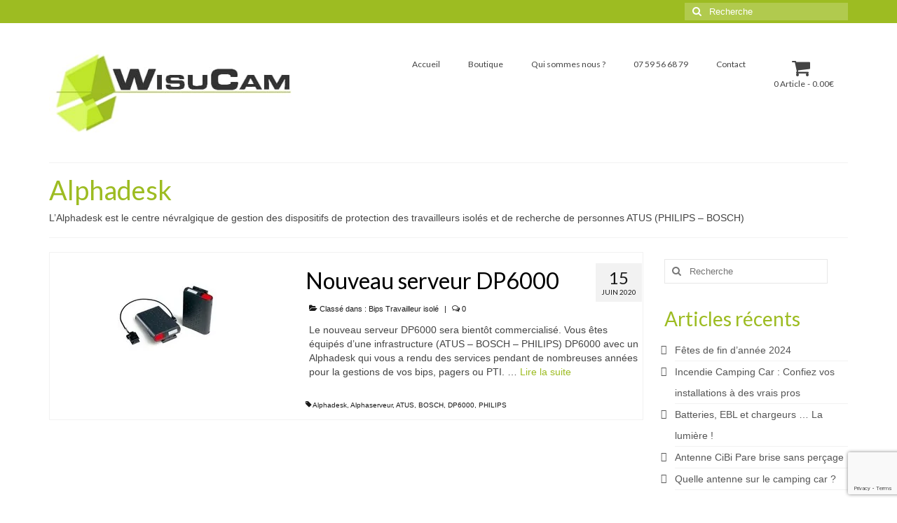

--- FILE ---
content_type: text/html; charset=utf-8
request_url: https://www.google.com/recaptcha/api2/anchor?ar=1&k=6LdFZMEUAAAAACHh3RcQqeL20N-KeKN0hQHm3fUG&co=aHR0cHM6Ly93d3cud2lzdWNhbS5jb206NDQz&hl=en&v=PoyoqOPhxBO7pBk68S4YbpHZ&size=invisible&anchor-ms=20000&execute-ms=30000&cb=fafi15qafwh
body_size: 48600
content:
<!DOCTYPE HTML><html dir="ltr" lang="en"><head><meta http-equiv="Content-Type" content="text/html; charset=UTF-8">
<meta http-equiv="X-UA-Compatible" content="IE=edge">
<title>reCAPTCHA</title>
<style type="text/css">
/* cyrillic-ext */
@font-face {
  font-family: 'Roboto';
  font-style: normal;
  font-weight: 400;
  font-stretch: 100%;
  src: url(//fonts.gstatic.com/s/roboto/v48/KFO7CnqEu92Fr1ME7kSn66aGLdTylUAMa3GUBHMdazTgWw.woff2) format('woff2');
  unicode-range: U+0460-052F, U+1C80-1C8A, U+20B4, U+2DE0-2DFF, U+A640-A69F, U+FE2E-FE2F;
}
/* cyrillic */
@font-face {
  font-family: 'Roboto';
  font-style: normal;
  font-weight: 400;
  font-stretch: 100%;
  src: url(//fonts.gstatic.com/s/roboto/v48/KFO7CnqEu92Fr1ME7kSn66aGLdTylUAMa3iUBHMdazTgWw.woff2) format('woff2');
  unicode-range: U+0301, U+0400-045F, U+0490-0491, U+04B0-04B1, U+2116;
}
/* greek-ext */
@font-face {
  font-family: 'Roboto';
  font-style: normal;
  font-weight: 400;
  font-stretch: 100%;
  src: url(//fonts.gstatic.com/s/roboto/v48/KFO7CnqEu92Fr1ME7kSn66aGLdTylUAMa3CUBHMdazTgWw.woff2) format('woff2');
  unicode-range: U+1F00-1FFF;
}
/* greek */
@font-face {
  font-family: 'Roboto';
  font-style: normal;
  font-weight: 400;
  font-stretch: 100%;
  src: url(//fonts.gstatic.com/s/roboto/v48/KFO7CnqEu92Fr1ME7kSn66aGLdTylUAMa3-UBHMdazTgWw.woff2) format('woff2');
  unicode-range: U+0370-0377, U+037A-037F, U+0384-038A, U+038C, U+038E-03A1, U+03A3-03FF;
}
/* math */
@font-face {
  font-family: 'Roboto';
  font-style: normal;
  font-weight: 400;
  font-stretch: 100%;
  src: url(//fonts.gstatic.com/s/roboto/v48/KFO7CnqEu92Fr1ME7kSn66aGLdTylUAMawCUBHMdazTgWw.woff2) format('woff2');
  unicode-range: U+0302-0303, U+0305, U+0307-0308, U+0310, U+0312, U+0315, U+031A, U+0326-0327, U+032C, U+032F-0330, U+0332-0333, U+0338, U+033A, U+0346, U+034D, U+0391-03A1, U+03A3-03A9, U+03B1-03C9, U+03D1, U+03D5-03D6, U+03F0-03F1, U+03F4-03F5, U+2016-2017, U+2034-2038, U+203C, U+2040, U+2043, U+2047, U+2050, U+2057, U+205F, U+2070-2071, U+2074-208E, U+2090-209C, U+20D0-20DC, U+20E1, U+20E5-20EF, U+2100-2112, U+2114-2115, U+2117-2121, U+2123-214F, U+2190, U+2192, U+2194-21AE, U+21B0-21E5, U+21F1-21F2, U+21F4-2211, U+2213-2214, U+2216-22FF, U+2308-230B, U+2310, U+2319, U+231C-2321, U+2336-237A, U+237C, U+2395, U+239B-23B7, U+23D0, U+23DC-23E1, U+2474-2475, U+25AF, U+25B3, U+25B7, U+25BD, U+25C1, U+25CA, U+25CC, U+25FB, U+266D-266F, U+27C0-27FF, U+2900-2AFF, U+2B0E-2B11, U+2B30-2B4C, U+2BFE, U+3030, U+FF5B, U+FF5D, U+1D400-1D7FF, U+1EE00-1EEFF;
}
/* symbols */
@font-face {
  font-family: 'Roboto';
  font-style: normal;
  font-weight: 400;
  font-stretch: 100%;
  src: url(//fonts.gstatic.com/s/roboto/v48/KFO7CnqEu92Fr1ME7kSn66aGLdTylUAMaxKUBHMdazTgWw.woff2) format('woff2');
  unicode-range: U+0001-000C, U+000E-001F, U+007F-009F, U+20DD-20E0, U+20E2-20E4, U+2150-218F, U+2190, U+2192, U+2194-2199, U+21AF, U+21E6-21F0, U+21F3, U+2218-2219, U+2299, U+22C4-22C6, U+2300-243F, U+2440-244A, U+2460-24FF, U+25A0-27BF, U+2800-28FF, U+2921-2922, U+2981, U+29BF, U+29EB, U+2B00-2BFF, U+4DC0-4DFF, U+FFF9-FFFB, U+10140-1018E, U+10190-1019C, U+101A0, U+101D0-101FD, U+102E0-102FB, U+10E60-10E7E, U+1D2C0-1D2D3, U+1D2E0-1D37F, U+1F000-1F0FF, U+1F100-1F1AD, U+1F1E6-1F1FF, U+1F30D-1F30F, U+1F315, U+1F31C, U+1F31E, U+1F320-1F32C, U+1F336, U+1F378, U+1F37D, U+1F382, U+1F393-1F39F, U+1F3A7-1F3A8, U+1F3AC-1F3AF, U+1F3C2, U+1F3C4-1F3C6, U+1F3CA-1F3CE, U+1F3D4-1F3E0, U+1F3ED, U+1F3F1-1F3F3, U+1F3F5-1F3F7, U+1F408, U+1F415, U+1F41F, U+1F426, U+1F43F, U+1F441-1F442, U+1F444, U+1F446-1F449, U+1F44C-1F44E, U+1F453, U+1F46A, U+1F47D, U+1F4A3, U+1F4B0, U+1F4B3, U+1F4B9, U+1F4BB, U+1F4BF, U+1F4C8-1F4CB, U+1F4D6, U+1F4DA, U+1F4DF, U+1F4E3-1F4E6, U+1F4EA-1F4ED, U+1F4F7, U+1F4F9-1F4FB, U+1F4FD-1F4FE, U+1F503, U+1F507-1F50B, U+1F50D, U+1F512-1F513, U+1F53E-1F54A, U+1F54F-1F5FA, U+1F610, U+1F650-1F67F, U+1F687, U+1F68D, U+1F691, U+1F694, U+1F698, U+1F6AD, U+1F6B2, U+1F6B9-1F6BA, U+1F6BC, U+1F6C6-1F6CF, U+1F6D3-1F6D7, U+1F6E0-1F6EA, U+1F6F0-1F6F3, U+1F6F7-1F6FC, U+1F700-1F7FF, U+1F800-1F80B, U+1F810-1F847, U+1F850-1F859, U+1F860-1F887, U+1F890-1F8AD, U+1F8B0-1F8BB, U+1F8C0-1F8C1, U+1F900-1F90B, U+1F93B, U+1F946, U+1F984, U+1F996, U+1F9E9, U+1FA00-1FA6F, U+1FA70-1FA7C, U+1FA80-1FA89, U+1FA8F-1FAC6, U+1FACE-1FADC, U+1FADF-1FAE9, U+1FAF0-1FAF8, U+1FB00-1FBFF;
}
/* vietnamese */
@font-face {
  font-family: 'Roboto';
  font-style: normal;
  font-weight: 400;
  font-stretch: 100%;
  src: url(//fonts.gstatic.com/s/roboto/v48/KFO7CnqEu92Fr1ME7kSn66aGLdTylUAMa3OUBHMdazTgWw.woff2) format('woff2');
  unicode-range: U+0102-0103, U+0110-0111, U+0128-0129, U+0168-0169, U+01A0-01A1, U+01AF-01B0, U+0300-0301, U+0303-0304, U+0308-0309, U+0323, U+0329, U+1EA0-1EF9, U+20AB;
}
/* latin-ext */
@font-face {
  font-family: 'Roboto';
  font-style: normal;
  font-weight: 400;
  font-stretch: 100%;
  src: url(//fonts.gstatic.com/s/roboto/v48/KFO7CnqEu92Fr1ME7kSn66aGLdTylUAMa3KUBHMdazTgWw.woff2) format('woff2');
  unicode-range: U+0100-02BA, U+02BD-02C5, U+02C7-02CC, U+02CE-02D7, U+02DD-02FF, U+0304, U+0308, U+0329, U+1D00-1DBF, U+1E00-1E9F, U+1EF2-1EFF, U+2020, U+20A0-20AB, U+20AD-20C0, U+2113, U+2C60-2C7F, U+A720-A7FF;
}
/* latin */
@font-face {
  font-family: 'Roboto';
  font-style: normal;
  font-weight: 400;
  font-stretch: 100%;
  src: url(//fonts.gstatic.com/s/roboto/v48/KFO7CnqEu92Fr1ME7kSn66aGLdTylUAMa3yUBHMdazQ.woff2) format('woff2');
  unicode-range: U+0000-00FF, U+0131, U+0152-0153, U+02BB-02BC, U+02C6, U+02DA, U+02DC, U+0304, U+0308, U+0329, U+2000-206F, U+20AC, U+2122, U+2191, U+2193, U+2212, U+2215, U+FEFF, U+FFFD;
}
/* cyrillic-ext */
@font-face {
  font-family: 'Roboto';
  font-style: normal;
  font-weight: 500;
  font-stretch: 100%;
  src: url(//fonts.gstatic.com/s/roboto/v48/KFO7CnqEu92Fr1ME7kSn66aGLdTylUAMa3GUBHMdazTgWw.woff2) format('woff2');
  unicode-range: U+0460-052F, U+1C80-1C8A, U+20B4, U+2DE0-2DFF, U+A640-A69F, U+FE2E-FE2F;
}
/* cyrillic */
@font-face {
  font-family: 'Roboto';
  font-style: normal;
  font-weight: 500;
  font-stretch: 100%;
  src: url(//fonts.gstatic.com/s/roboto/v48/KFO7CnqEu92Fr1ME7kSn66aGLdTylUAMa3iUBHMdazTgWw.woff2) format('woff2');
  unicode-range: U+0301, U+0400-045F, U+0490-0491, U+04B0-04B1, U+2116;
}
/* greek-ext */
@font-face {
  font-family: 'Roboto';
  font-style: normal;
  font-weight: 500;
  font-stretch: 100%;
  src: url(//fonts.gstatic.com/s/roboto/v48/KFO7CnqEu92Fr1ME7kSn66aGLdTylUAMa3CUBHMdazTgWw.woff2) format('woff2');
  unicode-range: U+1F00-1FFF;
}
/* greek */
@font-face {
  font-family: 'Roboto';
  font-style: normal;
  font-weight: 500;
  font-stretch: 100%;
  src: url(//fonts.gstatic.com/s/roboto/v48/KFO7CnqEu92Fr1ME7kSn66aGLdTylUAMa3-UBHMdazTgWw.woff2) format('woff2');
  unicode-range: U+0370-0377, U+037A-037F, U+0384-038A, U+038C, U+038E-03A1, U+03A3-03FF;
}
/* math */
@font-face {
  font-family: 'Roboto';
  font-style: normal;
  font-weight: 500;
  font-stretch: 100%;
  src: url(//fonts.gstatic.com/s/roboto/v48/KFO7CnqEu92Fr1ME7kSn66aGLdTylUAMawCUBHMdazTgWw.woff2) format('woff2');
  unicode-range: U+0302-0303, U+0305, U+0307-0308, U+0310, U+0312, U+0315, U+031A, U+0326-0327, U+032C, U+032F-0330, U+0332-0333, U+0338, U+033A, U+0346, U+034D, U+0391-03A1, U+03A3-03A9, U+03B1-03C9, U+03D1, U+03D5-03D6, U+03F0-03F1, U+03F4-03F5, U+2016-2017, U+2034-2038, U+203C, U+2040, U+2043, U+2047, U+2050, U+2057, U+205F, U+2070-2071, U+2074-208E, U+2090-209C, U+20D0-20DC, U+20E1, U+20E5-20EF, U+2100-2112, U+2114-2115, U+2117-2121, U+2123-214F, U+2190, U+2192, U+2194-21AE, U+21B0-21E5, U+21F1-21F2, U+21F4-2211, U+2213-2214, U+2216-22FF, U+2308-230B, U+2310, U+2319, U+231C-2321, U+2336-237A, U+237C, U+2395, U+239B-23B7, U+23D0, U+23DC-23E1, U+2474-2475, U+25AF, U+25B3, U+25B7, U+25BD, U+25C1, U+25CA, U+25CC, U+25FB, U+266D-266F, U+27C0-27FF, U+2900-2AFF, U+2B0E-2B11, U+2B30-2B4C, U+2BFE, U+3030, U+FF5B, U+FF5D, U+1D400-1D7FF, U+1EE00-1EEFF;
}
/* symbols */
@font-face {
  font-family: 'Roboto';
  font-style: normal;
  font-weight: 500;
  font-stretch: 100%;
  src: url(//fonts.gstatic.com/s/roboto/v48/KFO7CnqEu92Fr1ME7kSn66aGLdTylUAMaxKUBHMdazTgWw.woff2) format('woff2');
  unicode-range: U+0001-000C, U+000E-001F, U+007F-009F, U+20DD-20E0, U+20E2-20E4, U+2150-218F, U+2190, U+2192, U+2194-2199, U+21AF, U+21E6-21F0, U+21F3, U+2218-2219, U+2299, U+22C4-22C6, U+2300-243F, U+2440-244A, U+2460-24FF, U+25A0-27BF, U+2800-28FF, U+2921-2922, U+2981, U+29BF, U+29EB, U+2B00-2BFF, U+4DC0-4DFF, U+FFF9-FFFB, U+10140-1018E, U+10190-1019C, U+101A0, U+101D0-101FD, U+102E0-102FB, U+10E60-10E7E, U+1D2C0-1D2D3, U+1D2E0-1D37F, U+1F000-1F0FF, U+1F100-1F1AD, U+1F1E6-1F1FF, U+1F30D-1F30F, U+1F315, U+1F31C, U+1F31E, U+1F320-1F32C, U+1F336, U+1F378, U+1F37D, U+1F382, U+1F393-1F39F, U+1F3A7-1F3A8, U+1F3AC-1F3AF, U+1F3C2, U+1F3C4-1F3C6, U+1F3CA-1F3CE, U+1F3D4-1F3E0, U+1F3ED, U+1F3F1-1F3F3, U+1F3F5-1F3F7, U+1F408, U+1F415, U+1F41F, U+1F426, U+1F43F, U+1F441-1F442, U+1F444, U+1F446-1F449, U+1F44C-1F44E, U+1F453, U+1F46A, U+1F47D, U+1F4A3, U+1F4B0, U+1F4B3, U+1F4B9, U+1F4BB, U+1F4BF, U+1F4C8-1F4CB, U+1F4D6, U+1F4DA, U+1F4DF, U+1F4E3-1F4E6, U+1F4EA-1F4ED, U+1F4F7, U+1F4F9-1F4FB, U+1F4FD-1F4FE, U+1F503, U+1F507-1F50B, U+1F50D, U+1F512-1F513, U+1F53E-1F54A, U+1F54F-1F5FA, U+1F610, U+1F650-1F67F, U+1F687, U+1F68D, U+1F691, U+1F694, U+1F698, U+1F6AD, U+1F6B2, U+1F6B9-1F6BA, U+1F6BC, U+1F6C6-1F6CF, U+1F6D3-1F6D7, U+1F6E0-1F6EA, U+1F6F0-1F6F3, U+1F6F7-1F6FC, U+1F700-1F7FF, U+1F800-1F80B, U+1F810-1F847, U+1F850-1F859, U+1F860-1F887, U+1F890-1F8AD, U+1F8B0-1F8BB, U+1F8C0-1F8C1, U+1F900-1F90B, U+1F93B, U+1F946, U+1F984, U+1F996, U+1F9E9, U+1FA00-1FA6F, U+1FA70-1FA7C, U+1FA80-1FA89, U+1FA8F-1FAC6, U+1FACE-1FADC, U+1FADF-1FAE9, U+1FAF0-1FAF8, U+1FB00-1FBFF;
}
/* vietnamese */
@font-face {
  font-family: 'Roboto';
  font-style: normal;
  font-weight: 500;
  font-stretch: 100%;
  src: url(//fonts.gstatic.com/s/roboto/v48/KFO7CnqEu92Fr1ME7kSn66aGLdTylUAMa3OUBHMdazTgWw.woff2) format('woff2');
  unicode-range: U+0102-0103, U+0110-0111, U+0128-0129, U+0168-0169, U+01A0-01A1, U+01AF-01B0, U+0300-0301, U+0303-0304, U+0308-0309, U+0323, U+0329, U+1EA0-1EF9, U+20AB;
}
/* latin-ext */
@font-face {
  font-family: 'Roboto';
  font-style: normal;
  font-weight: 500;
  font-stretch: 100%;
  src: url(//fonts.gstatic.com/s/roboto/v48/KFO7CnqEu92Fr1ME7kSn66aGLdTylUAMa3KUBHMdazTgWw.woff2) format('woff2');
  unicode-range: U+0100-02BA, U+02BD-02C5, U+02C7-02CC, U+02CE-02D7, U+02DD-02FF, U+0304, U+0308, U+0329, U+1D00-1DBF, U+1E00-1E9F, U+1EF2-1EFF, U+2020, U+20A0-20AB, U+20AD-20C0, U+2113, U+2C60-2C7F, U+A720-A7FF;
}
/* latin */
@font-face {
  font-family: 'Roboto';
  font-style: normal;
  font-weight: 500;
  font-stretch: 100%;
  src: url(//fonts.gstatic.com/s/roboto/v48/KFO7CnqEu92Fr1ME7kSn66aGLdTylUAMa3yUBHMdazQ.woff2) format('woff2');
  unicode-range: U+0000-00FF, U+0131, U+0152-0153, U+02BB-02BC, U+02C6, U+02DA, U+02DC, U+0304, U+0308, U+0329, U+2000-206F, U+20AC, U+2122, U+2191, U+2193, U+2212, U+2215, U+FEFF, U+FFFD;
}
/* cyrillic-ext */
@font-face {
  font-family: 'Roboto';
  font-style: normal;
  font-weight: 900;
  font-stretch: 100%;
  src: url(//fonts.gstatic.com/s/roboto/v48/KFO7CnqEu92Fr1ME7kSn66aGLdTylUAMa3GUBHMdazTgWw.woff2) format('woff2');
  unicode-range: U+0460-052F, U+1C80-1C8A, U+20B4, U+2DE0-2DFF, U+A640-A69F, U+FE2E-FE2F;
}
/* cyrillic */
@font-face {
  font-family: 'Roboto';
  font-style: normal;
  font-weight: 900;
  font-stretch: 100%;
  src: url(//fonts.gstatic.com/s/roboto/v48/KFO7CnqEu92Fr1ME7kSn66aGLdTylUAMa3iUBHMdazTgWw.woff2) format('woff2');
  unicode-range: U+0301, U+0400-045F, U+0490-0491, U+04B0-04B1, U+2116;
}
/* greek-ext */
@font-face {
  font-family: 'Roboto';
  font-style: normal;
  font-weight: 900;
  font-stretch: 100%;
  src: url(//fonts.gstatic.com/s/roboto/v48/KFO7CnqEu92Fr1ME7kSn66aGLdTylUAMa3CUBHMdazTgWw.woff2) format('woff2');
  unicode-range: U+1F00-1FFF;
}
/* greek */
@font-face {
  font-family: 'Roboto';
  font-style: normal;
  font-weight: 900;
  font-stretch: 100%;
  src: url(//fonts.gstatic.com/s/roboto/v48/KFO7CnqEu92Fr1ME7kSn66aGLdTylUAMa3-UBHMdazTgWw.woff2) format('woff2');
  unicode-range: U+0370-0377, U+037A-037F, U+0384-038A, U+038C, U+038E-03A1, U+03A3-03FF;
}
/* math */
@font-face {
  font-family: 'Roboto';
  font-style: normal;
  font-weight: 900;
  font-stretch: 100%;
  src: url(//fonts.gstatic.com/s/roboto/v48/KFO7CnqEu92Fr1ME7kSn66aGLdTylUAMawCUBHMdazTgWw.woff2) format('woff2');
  unicode-range: U+0302-0303, U+0305, U+0307-0308, U+0310, U+0312, U+0315, U+031A, U+0326-0327, U+032C, U+032F-0330, U+0332-0333, U+0338, U+033A, U+0346, U+034D, U+0391-03A1, U+03A3-03A9, U+03B1-03C9, U+03D1, U+03D5-03D6, U+03F0-03F1, U+03F4-03F5, U+2016-2017, U+2034-2038, U+203C, U+2040, U+2043, U+2047, U+2050, U+2057, U+205F, U+2070-2071, U+2074-208E, U+2090-209C, U+20D0-20DC, U+20E1, U+20E5-20EF, U+2100-2112, U+2114-2115, U+2117-2121, U+2123-214F, U+2190, U+2192, U+2194-21AE, U+21B0-21E5, U+21F1-21F2, U+21F4-2211, U+2213-2214, U+2216-22FF, U+2308-230B, U+2310, U+2319, U+231C-2321, U+2336-237A, U+237C, U+2395, U+239B-23B7, U+23D0, U+23DC-23E1, U+2474-2475, U+25AF, U+25B3, U+25B7, U+25BD, U+25C1, U+25CA, U+25CC, U+25FB, U+266D-266F, U+27C0-27FF, U+2900-2AFF, U+2B0E-2B11, U+2B30-2B4C, U+2BFE, U+3030, U+FF5B, U+FF5D, U+1D400-1D7FF, U+1EE00-1EEFF;
}
/* symbols */
@font-face {
  font-family: 'Roboto';
  font-style: normal;
  font-weight: 900;
  font-stretch: 100%;
  src: url(//fonts.gstatic.com/s/roboto/v48/KFO7CnqEu92Fr1ME7kSn66aGLdTylUAMaxKUBHMdazTgWw.woff2) format('woff2');
  unicode-range: U+0001-000C, U+000E-001F, U+007F-009F, U+20DD-20E0, U+20E2-20E4, U+2150-218F, U+2190, U+2192, U+2194-2199, U+21AF, U+21E6-21F0, U+21F3, U+2218-2219, U+2299, U+22C4-22C6, U+2300-243F, U+2440-244A, U+2460-24FF, U+25A0-27BF, U+2800-28FF, U+2921-2922, U+2981, U+29BF, U+29EB, U+2B00-2BFF, U+4DC0-4DFF, U+FFF9-FFFB, U+10140-1018E, U+10190-1019C, U+101A0, U+101D0-101FD, U+102E0-102FB, U+10E60-10E7E, U+1D2C0-1D2D3, U+1D2E0-1D37F, U+1F000-1F0FF, U+1F100-1F1AD, U+1F1E6-1F1FF, U+1F30D-1F30F, U+1F315, U+1F31C, U+1F31E, U+1F320-1F32C, U+1F336, U+1F378, U+1F37D, U+1F382, U+1F393-1F39F, U+1F3A7-1F3A8, U+1F3AC-1F3AF, U+1F3C2, U+1F3C4-1F3C6, U+1F3CA-1F3CE, U+1F3D4-1F3E0, U+1F3ED, U+1F3F1-1F3F3, U+1F3F5-1F3F7, U+1F408, U+1F415, U+1F41F, U+1F426, U+1F43F, U+1F441-1F442, U+1F444, U+1F446-1F449, U+1F44C-1F44E, U+1F453, U+1F46A, U+1F47D, U+1F4A3, U+1F4B0, U+1F4B3, U+1F4B9, U+1F4BB, U+1F4BF, U+1F4C8-1F4CB, U+1F4D6, U+1F4DA, U+1F4DF, U+1F4E3-1F4E6, U+1F4EA-1F4ED, U+1F4F7, U+1F4F9-1F4FB, U+1F4FD-1F4FE, U+1F503, U+1F507-1F50B, U+1F50D, U+1F512-1F513, U+1F53E-1F54A, U+1F54F-1F5FA, U+1F610, U+1F650-1F67F, U+1F687, U+1F68D, U+1F691, U+1F694, U+1F698, U+1F6AD, U+1F6B2, U+1F6B9-1F6BA, U+1F6BC, U+1F6C6-1F6CF, U+1F6D3-1F6D7, U+1F6E0-1F6EA, U+1F6F0-1F6F3, U+1F6F7-1F6FC, U+1F700-1F7FF, U+1F800-1F80B, U+1F810-1F847, U+1F850-1F859, U+1F860-1F887, U+1F890-1F8AD, U+1F8B0-1F8BB, U+1F8C0-1F8C1, U+1F900-1F90B, U+1F93B, U+1F946, U+1F984, U+1F996, U+1F9E9, U+1FA00-1FA6F, U+1FA70-1FA7C, U+1FA80-1FA89, U+1FA8F-1FAC6, U+1FACE-1FADC, U+1FADF-1FAE9, U+1FAF0-1FAF8, U+1FB00-1FBFF;
}
/* vietnamese */
@font-face {
  font-family: 'Roboto';
  font-style: normal;
  font-weight: 900;
  font-stretch: 100%;
  src: url(//fonts.gstatic.com/s/roboto/v48/KFO7CnqEu92Fr1ME7kSn66aGLdTylUAMa3OUBHMdazTgWw.woff2) format('woff2');
  unicode-range: U+0102-0103, U+0110-0111, U+0128-0129, U+0168-0169, U+01A0-01A1, U+01AF-01B0, U+0300-0301, U+0303-0304, U+0308-0309, U+0323, U+0329, U+1EA0-1EF9, U+20AB;
}
/* latin-ext */
@font-face {
  font-family: 'Roboto';
  font-style: normal;
  font-weight: 900;
  font-stretch: 100%;
  src: url(//fonts.gstatic.com/s/roboto/v48/KFO7CnqEu92Fr1ME7kSn66aGLdTylUAMa3KUBHMdazTgWw.woff2) format('woff2');
  unicode-range: U+0100-02BA, U+02BD-02C5, U+02C7-02CC, U+02CE-02D7, U+02DD-02FF, U+0304, U+0308, U+0329, U+1D00-1DBF, U+1E00-1E9F, U+1EF2-1EFF, U+2020, U+20A0-20AB, U+20AD-20C0, U+2113, U+2C60-2C7F, U+A720-A7FF;
}
/* latin */
@font-face {
  font-family: 'Roboto';
  font-style: normal;
  font-weight: 900;
  font-stretch: 100%;
  src: url(//fonts.gstatic.com/s/roboto/v48/KFO7CnqEu92Fr1ME7kSn66aGLdTylUAMa3yUBHMdazQ.woff2) format('woff2');
  unicode-range: U+0000-00FF, U+0131, U+0152-0153, U+02BB-02BC, U+02C6, U+02DA, U+02DC, U+0304, U+0308, U+0329, U+2000-206F, U+20AC, U+2122, U+2191, U+2193, U+2212, U+2215, U+FEFF, U+FFFD;
}

</style>
<link rel="stylesheet" type="text/css" href="https://www.gstatic.com/recaptcha/releases/PoyoqOPhxBO7pBk68S4YbpHZ/styles__ltr.css">
<script nonce="lJPDpbEp0NTeIisUFTcJsA" type="text/javascript">window['__recaptcha_api'] = 'https://www.google.com/recaptcha/api2/';</script>
<script type="text/javascript" src="https://www.gstatic.com/recaptcha/releases/PoyoqOPhxBO7pBk68S4YbpHZ/recaptcha__en.js" nonce="lJPDpbEp0NTeIisUFTcJsA">
      
    </script></head>
<body><div id="rc-anchor-alert" class="rc-anchor-alert"></div>
<input type="hidden" id="recaptcha-token" value="[base64]">
<script type="text/javascript" nonce="lJPDpbEp0NTeIisUFTcJsA">
      recaptcha.anchor.Main.init("[\x22ainput\x22,[\x22bgdata\x22,\x22\x22,\[base64]/[base64]/[base64]/ZyhXLGgpOnEoW04sMjEsbF0sVywwKSxoKSxmYWxzZSxmYWxzZSl9Y2F0Y2goayl7RygzNTgsVyk/[base64]/[base64]/[base64]/[base64]/[base64]/[base64]/[base64]/bmV3IEJbT10oRFswXSk6dz09Mj9uZXcgQltPXShEWzBdLERbMV0pOnc9PTM/bmV3IEJbT10oRFswXSxEWzFdLERbMl0pOnc9PTQ/[base64]/[base64]/[base64]/[base64]/[base64]\\u003d\x22,\[base64]\x22,\x22KMOxPUDDiyFSw4NGworDusKPSUrCnHBzGsOBwqDDicObXcO+w4rCpknDox8vT8KEZjFtU8K1Y8Kkwp40w5EzwpPCu8KNw6LClE0Yw5zCkmNxVMOowpUoE8KsN3ozTsO2w7TDl8Okw7DCk2LCkMKJwofDp1DDg1PDsBHDnsK0PEXDqQjCjwHDlw1/wr1SwqV2wrDDqAcHwqjCt1FPw7vDnS7Ck0fCvSDDpMKSw7olw7jDosKDFAzCrlDDnwdKBkLDuMORwozCvsOgF8KPw40nwpbDoS43w5HCgFNDbMK3w5fCmMKqKcKawoI+wrzDgMO/SMKnwrPCvD/Co8OrIXZzMRV9w6LCqwXCgsKJwr5ow43ChsKhwqPCt8KNw4s1KiguwowGwoZzGAopUcKyI2vCjQlZc8OdwrgZw5VVwpvCtzzCoMKiMGHDpcKTwrBDw6U0DsOHwp3CoXZPIcKMwqJ4bGfCpDN2w5/DtwTDpMKbCcK3CsKaF8O6w7giwo3CtMOEOMOewrzCosOXWnM3woYowqnDvcOBRcOHwrV5wpXDvcK0wqUsYmXCjMKERMOiCsO+Z2NDw7VET201wpfDicK7wqhsbMK4DMOyEMK1wrDDnV7CiTJ2w4zDqsO8w6jDoTvCjmQDw5UmZXbCtyNHRsOdw5hdw5/Dh8KeRQgCCMO5G8OywprDk8Kuw5fCocOOEz7DkMOrRMKXw6TDlSjCuMKhDXBKwo8qwrLDucKsw4Q/E8K8VVfDlMK1w7DCk0XDjMOrXcORwqB7EwUiMipoOzdjwqbDmMKDX0pmw4/Diy4OwqVEVsKhw6bCkMKew4XCg0YCchofaj9oBnRYw53DjD4EPcKhw4EFw7nDjglwXMOEF8KbfcKLwrHCgMOUWX9Uaj3Dh2knJsONC3fCrT4XwrvDk8OFRMKIw63DsWXCn8KdwrdCwqdLVcKCw5/Dg8Obw6Bww4DDo8KRwqzDpxfCtBzCpXHCj8Kcw5bDiRfCr8O3wpvDnsKrDloWw5B4w6BPYMOkdwLDqMKaZCXDk8O5N2DCvgjDuMK/[base64]/[base64]/[base64]/[base64]/DgTJeA8OFw7RfwpjCtzESw5HCocKLw7zDh8Klw6E9w4TCvMOuw592JjMTC1cUYQnDqR1zB2cqbzEowpQsw4UAWsO/w49LGDbDu8O4NcKjwrQ9w6Few77Cv8KVSiVrAE/DkGw6wqzDjEYtw6XDg8KVZMK3MAbDlMOtZFPDl0o0c2zDuMKaw6ofZsO3wok9w71wwpddw5zDp8KpVMOtwqdBw4okQMO3AMKGw6PDhsKLJXRYw7jCtHV/Xhdla8KaMiJTwpXDpljCuSNOU8OISMKubSbCtVvCiMOBw7fCqcK8wr0kIwDCpCd5w4c4dBRWAcKiTxx3GE7DjxFndxIFEVA+U2ofaB/Dvh8LQ8KMw4RSw7bCm8KuAMOww5Qnw6U4U2fCjMODwr95FQPClDFqw5/DgcKdEMOKwqRdCcKvwrHDlMOswq3DkxbDh8KNw4ZYRinDrsKtN8KyJcKqSxtpETl0Lx/[base64]/[base64]/[base64]/CgBvDuMKZwp9swqHDtU3DqTPDvnxaRMOOIBnCkC/[base64]/DicOvwrzCvkbDt8KeYcOOw5HCpVcxFsK6wpNafMOhcWxxGMKbwqkOwqBhw7LDjEYKwoDCgGVjaGUHPcKzDAZBEUbDk1pWXTNwOG06ZznDhxDDsgzDhh7CtcK8KTbDsTnCvW9ywpLCgiEJw4Q3w6jDuyrDj3NbCVbDuUNTwoHDgDzCpsOocVvCvnIZwqYhLE/CnMOtw6t9wofDvxFxIS0vwqsLVsONJ3XCjcOSw5xpK8KFGsOhwogzwpZvw7pbw5LClcOeVmLCpEPCjcOGLMOBw4M/w4XDiMOTw6rDkg7Cu1PDiiY2MMKxwqxrwogowpB+XMOfBMK6wqvDgcKsfjfCvwLDjsOFw4PDtSTClcKrw59TwqNFwrA5wopOcsOHZHjCk8KtQE9VIcKhw4NwWnc+w6oFwqrDpE9CcsOTwqkjwod8LcOUdsKswo/[base64]/FMKswrzDkBzDpMKmw4jCjsKpSynCiMOTw75Hw6t4w656w4MFwqTCsk/DncKpwp/DicKNwp7CgsObw4k0w7rCly/[base64]/w4kGHcOrwoPCqRLDm8OefCfCiMKPwpPDk8KTYcO7wrjDr8Krw5HCvVLCr0Anwp3CnMOwwoImw4ccwq/Cs8Kaw5gnSsKqHMOaWMKyw63DnHMIZkYcw47CmBNzw4HCvsOLwps/[base64]/DoQHCjSpRwpcmw4UeBzAkw7PDrcKPCyxGI8K6wrdTCGJ7w4d/A2rCvXp5B8OVw5Z+w6ZQP8OhK8K1SDduwovCuwMKLiMnB8O3w702WcKqw77DonEmwr/CjMOfw4lzw7k8wrTCgsKRw4bDjMOlEzHDvcK6wr0Zwo53wpAiwqk6UsOKW8OCwohKw5c6AF7CiGHCgcKJcMOSVQwYwo4eT8KRcj7DuTQJSMK6PsKva8OSQ8OYw67CqcONw4/Cr8O5OsObRcKXw4bCoXlhwoXDhWfDgcKNYXPCpG8DCcOeW8O/[base64]/DmsKaw4zCnVXDp8Kuw5DDs0NPw6hWw4h2w6/[base64]/[base64]/ChRYcw6LCu8KSw4bCuzPDhh7Dq8OoFcKDR09GMsOOw6rDnMKewoNtw4fDvcKgf8OGw69mwrMTbHDDscOwwosaezEww4B2GEPDqAHCpQPCkhxUw6ZNbcKvwrjCoSJIwr5aLH3DoXnClsKgHW1Yw74WesO1woM6BcKYw4ANAFDCvE/Dkih9wrPDvcKfw6khw5JoKQTDkMO8w5/[base64]/Q8OHw40ePBE+GcOmwoDCuSpobcKYw41RLsK1HcOwwpYiwp0iw7A/w53DtWTDu8O5asKiNcOuXAPDnMKxwqZ9OG/CmVp+w41sw67Dr2kTw44GWFdqa1/DjQBEGMKDBsKVw4RSdcOBw5HCn8KfwoQHeSrCpsKIw5jDucKzWMKqJz9kdEd4wrEhw5Msw6JwwpjCmx3ChMK/[base64]/DpCtewrYEYjMvVmnCpsKdw7fCtcKQw5I/QS/ChAN6wo9vKMKtQMKiwp7CvjIFbhTCpHnDuls8w4sSw4vDvgRSUm0CacKSw7Afw5VWw7BLwqbDhy/[base64]/DoFHDt8O9M8K9wrEXKsK4NsKGwq1iRsO5w6V/wqrDosO9w6DCrSXCulliU8OUw6A7fCbCksKWKsK3X8OdXhAQLnTCicOTfwcAPsO/[base64]/Ci1fCmnE1WsKzwqEOwoAsXmnDusOgVmHDtGNafcKCDiLDmXzCs3PDtApPGMKZJsKxwqjDt8K5w4DCvMKTR8KZw5zCs0PDn0LClyh7wrdew4B/wrdPI8KRw6/Dj8OPBsKUw7/CijbDrsKFc8OHwojCk8O9w4TDm8Krw6VSw40Pw5x4TyXCuxDCnloBSMKHcMKOZ8Ktw4nDmwZ+w55qZDLCrQoEw4cyJSjDpsKrwqvDicKQwozDnSdew4nCt8ORWMOvw5BFw7IMNMK5w45zEcKBwrnDjXDCu8Kvw5fChS80McKfwp8RDjfDmsKIVkHDisKORFptLT/DikjCtGdkw6UceMKEUcKew4/CmcK0JHrDusOYw5HDo8K9w4Brw7BbdcKmwovClMKHwpvDl0TCv8KhGSlddFnDssOLwockCRoXw7nDtENTRMKuw6oyGsKpQFLDpTHCiFXDvUwSDzvDocOww6ASPMOmIj/CoMKhCy1QwpHDs8KZwq7Dn0HDi196w7oCUsKVAcOKSxkQworCrQLDjcOQKWfDikxDwrDDp8KZwo4UP8OtdFnDi8KFR3PDr0RqRMO4G8KTwpDChsKgYMKaNsOMB31owp7ChMKUwpHDlcKOJirDjsO1w4tsC8K+w5TDi8KUw7V4FTPCjMK4ECw4TE/DtsKfw5fChMKcEUwKXMONBMOtwrMHwocTXH3DsMOzwpcjwrzCtlvDn03DtMOeTMK/bTMRAMODwogiw6/CggrDv8K2XMO3fkrDlcK+csOnw6ccVm0eMkY1XcO3dCHCq8OFVsOkw4LCrsOqGcKFw79qwpLChsKqw4o6wooWPcOvLCt7w65ae8Oow61twrsQwrPDo8KnwpfCkD3DhMKiRcOHNXR+KllwQMOXQMOjw4hfw4HDoMKTwrbChsKEw4zCg25WXRMKGzB1JwJ+w7/[base64]/ClUUdw5guwqTCrsOgInDDgsKTwoXCq0DDvwRXw6fCg8KcTsKhwqbCjMKQw75nwoMUB8O4CsKOEcOgwqnCvcKjw5jDqVXCiRrDksOvE8KQwq3CsMKFS8K/wrk1ZmHDhDPDgTZMwrvChUxZwojDhMKUGsOKecKQEyfDiTfDjMOFH8KPwqpiw5rCtMKTwqnDpQprRMOPDXzCuHrCjADDnmvDuFEawpkYF8KVw5nDgsKUwoZLZG3CpWhVanXDi8OiWMK5dikcwosLR8OHesODwo/DjMO4BhHCksO/wonDrXdcwrzCoMOgGcOCTMOhQD3CqcOAN8Ond04hw5QPw7HCu8O/IMOcFsOGwp7CrQ/CmVEIw57Doh7DuQFXwo7CuixUw6FYfG8fw7Qvw4RNJmvDnRXCtMKNw5TCuXnCksKPNsONKlB1VsKlA8Oaw7zDiSfCg8OeFsKJKRrCv8KVwoXCqsKZFQ/CgMOCQ8KdwrcGw7XCqsOYwpfCr8KbVTzCowTCm8Osw71GwqPCrMO3Yyo1BS5Awr/CjBFzFwrClng5wq7CssKNw5cgVsOIw4Fww4luwrQhEQ7Cv8Kowr4ofMKIwo9wXcKcwrpnw47ChCRECsKMwqPCrsO1w7BEwpfDiwLDjT0uGBF9fEvDoMOhw6xJXE8/w5vDjcOcw47CgH7Dg8OaVm4ZwpjDvX4IGsO2w67DsMOZZMKlJcOLwp/[base64]/Ct18kw7sUwroyKsO3wrt7wrDDj2vDpcKTN0DCtSEGdsORVljCnhYYMl1EAcKRwpHCvcOrw79YN1XCssK4VXtgw64CD3jDi2vCh8KzbcK4ZMONc8KjwrPCuxHDqmnCk8Klw4liw7pRFMK8wqzCqC7DjmrCo0/DqWXDjTDCgm7DhjlrcljDpTorSBp7H8KweBPDscOWwr7DisKwwrVmw78ew5/Dg0/CqmNULsKnPQo+Vl7CisK5KUXDusObwpXDjS0JD3vCgcOowpxMd8KcwoUGwrwOBcOsaRAAMcOCw5ZST2F7wp8ZRcOWwoE6wqZAC8OJSBrDocOGw6QEw5bCkcONEcKhwqRVQcKdSFnDm3HCh1/Cg2RYw6Q+dlF4AxnDvyImK8O0woUcw7/Cu8Odwr3CnlYGDsOkY8OnR1RXJ8OIw4oRwoLCqA5Qwpx3wq9+wp/CkTNVOglYDsKIwoXDuRjDpsKXwpTDnnLDtkPCnlU8wrvDphZgwpfCkxA8acO2OU4XOMKuecKjBT/DqcKYEMOUwo/[base64]/wp9RSxzCtgHDmcOCwqkcw5BzAcKaCcK1SsOxSMOOw4rDp8OHw6PCuG43woU9EHFNfS04LMK+QMK/L8K7RMO3eRwcwpYvwofDrsKnWcOmYMOjw4ZZWsOmwoMgw6PCusKYwqNsw4s4woTDpxkUaSPClMOUVMKQwp3DtsKVFcKWY8OTI2zDsMKwwrHCrFNjwpDDhcKYGcOgw40bKMO2w63CuhoeH14Lw6oTSGHCn3thw6TDisKEwrM2wo/[base64]/[base64]/DusK7DjlKX8OvcRNCw6/DhMO6wpdTw7zDmCXDvhnCocKqMTvCl0sHFSx9Fk8rw59Qwo/Ds0LChsK2wqrDuVZSwrvCghgXwq3DiCU4KDTCtnvDpMKsw7oqwp/Cr8Okw7vDg8OPw615cXAXOMOQMHsowozDgsOLNcOqHcORG8KFwrfCqzZ9fcOgfcO9wp1nw4fDrRHDqBPDisKjw6rChEtwDcKKN2Z6IzrCpcOwwpUxworCu8KDIQ7CqydZF8OWw79Sw4oiwq14wq/DrsKHK3vDv8K7wrjCml3Cl8OjbcOewrxyw5bDlWrCqsKzB8KCSHN9F8KCwqXDs2J3HMKfS8OKwp96a8OoBjo6LMOSBsOVwovDvmRHd2tRw7DDm8KfQVrDqMKsw5DDuiLCkVHDozPDpxcawofCkcKUw7nDoQdKDmFzwr90asKrwrALwr/DnwvDgAHDjQlaEALCgsKowo7DlcO2WiLDtGLCnD/[base64]/DpCPCk8KmD1bDr8KJbcOWCcO1w6jDvcOhairDiMOfwr7CjMKBQsKgwpfCvsOgw4trw48YERcJwpsbY3MLdg/[base64]/[base64]/CisKWw7DDhxAsQkMdw5BVwpzDvcK8wpchSMOdwoLDrhJ7w4TCu2LDtB3DucK4w5NrwpgvZ2ZUwoN2XsKzwqcqJVHCshPCuEZTw6Nhw5hPOkvDiR7DjcK1wrA8KsOXwp/CncK6eQgPwpp4bkJhw6U2A8ORw7VCwo45woIhdsKuEsKCwoZkTmNBE1/[base64]/w6gkTxjDhmEXwqVveMKZwqpmTcORXTrCm0p/wrwow4TDpGN6wq4PIcObfhPCvU3CnS5MYmJVwrhLw4HCuRJKwqJ9wrh+eXHDt8KPBMORw4zCmxUpOBlSGkTDq8OMw5fClMKSw5QEP8OnZ1Auwp/[base64]/DiMOJwqo/ZzYyPXXDn8Ktw6LDnC5bwqhCw64/PhvCl8Kww43ChsKUwpJ3N8KEw7fDtHXDo8KrHjAQwrnDl20aAMO4w6sWw6YvVsKaQAxLRRdow5Z5wp3ClAgSw4jClcKzUz3DjsKrwobDtsKDwofDosK9wqlhw4RGw6XDuS9vwqPDlg9Aw7TCh8O9wqxdw4XDkjw/wpnDjj3CncKLwpJXw48GRcO+AC19wr/[base64]/[base64]/DlcO9VMOaHDNUEMKJXU0qVcOPZcKJWMOvbsOswrfDqjLDqMOMw4fDm3HDphgBRAfDmHZIw5lBwrUxwp/[base64]/SGx5w6MqD8OKWsKSAXkrNQbCnXnCnMKhBsO4KMOQWmvCksKpY8OcdHnCrBfCu8K+dcOVwpzDjAENbjkywobClcKOw5vDqcKMw7LCj8KiRwt0w7jCoFzDpcOuw7ANQGfDp8Ovaj9/wpDDrcKRw74Iw4fCthsLw5sswoNKZQDDghpawq/Dv8OhGsO5w4YGIFB2JEXCrMKbEA/[base64]/DtsKcCcO7w4fCvcKow4Abw4knw6I1TMKpPQxtwqLDhsOtwozChMOuwqnDlF/ChlHDtMOlwrEfwpTCu8OZbMKJwoR1dcOzw6XCtgUkXcO/[base64]/Dg8KVwqfDqizCn8K9w5cyw77CiMOywoVRRcO9wp/[base64]/DrMKaWsObCcKdB8KIwo0lfGh3fFLCqC7CgFVUwp3DuH46dMKWwqbDhsKtwphnw4RowoPDp8OPwrTCgsO9LsKSw5LDs8O1wrEEYBfCkMKzwqzCrsOdJG3CqcOewp/[base64]/wrnDun8Sw7rCpsKOwqJpwpRDBcKgw5/[base64]/PUnDuWXCmRlmHGjDjsOUw7PChkjCvEAmPsOVw7kSCsOBwoEEw6fCu8OvHgNzwofCqgXCrwzDj2bCs1k2aMOPEcKWwpBgw6zCnzJQwo/[base64]/fHHCu8OowpIWYT7DsMO4wrDCl8KLw58Tw4/[base64]/[base64]/[base64]/CtEQXdWTDmsO5Lk1OwpbDm8K7wokdw7jDpMOGwovCs2hFD24AwpVnwoDCiyt7w5Muw6JVw6/Dl8O1AcK2TMOmw4/CkcKEw5jDvnQ9w4fDk8O2Bh1fPMKvFxLDgxvCs3zCmMKsWMKRw5nDo8OyDnfDoMKDwqoGOcKIwpbCjmzCtMKrFyzDlXXCiV/DtXLCjMOdwqgNw6DCrifDhHs1wqdawoZ3KsKfc8Obw7Bowr1UwprCuWjDnmA4w6TDvwHCtFzDgTUBwobCq8K5w7pfXgLDvU/[base64]/CtwJJHMKjacKMwpNFw5BrGcOoEiwEHCbCki7CssKLwpzDvXcGw7LCrk7CgMK/[base64]/CoQJWXzbDl8O2w7R9A8OCwq7DsAjDp8OARxnCrEozwp/Ch8KTwp4KwoMxMMKZUUFSYcKMwrkvScOGVcKhwpXCocOpw7nDrxFXM8K5bsKkRijCoHtEwrEIwpQ2YcOxwrLCp1rCoHhSacKnUMKvwoATCk4xCCIMdcK4wpjDigXDvMKxwp/CrBYfOwsOQQpbw5sPwobDoVxowpTDiz3ChG3DucOtKsO0TcKMwooDSSTDhcKlLVHCg8OYw4LDj03DtAQXwobCmgUww4bDiirDnMOrw7ZmwpPCkMKBw5tKwptQwohUw7AEMsK3CMOrIU7DpsKLKFYUIcO5w4kqw53DmGTCrC59w6/CvMOEwoFmAsKCDHvDvcKvacOcXQ3CpHHDkMKufDBABT7DjsO5RXnCksODwr3DkwzCvQLDicKdwq1ONT4OLcOkcVZAw7gnw7tdYsKTw7xEcXbDgsO7w6jDtsKeJsOtwoRMfEzCgUjCvcKlRMOvw5zDrMKqwrrCpMOOwqTCsChFwrcAdE/CnQB4VkTDvAPCiMKMw6rDqkkJwrx8w7slwoNXY8KKSMO3OwTDlMOyw4ckEnp+YMOcbBwFW8KcwqgFc8OsAcO1a8KeUinDjkZUOcKNw6Vpwq7DicKTwpHDn8OQfzEyw7ViEcOswqXCq8KwL8KEJcKlw7x6w6RywrPDv0fCg8KyFmw6cH7DgUfCiGwsRyd7fl/DpxfDh3DDqMOcVCoAdMODwo/DjVfDij3Cs8KNw7TCn8Ogwo5vw79SBmjDlH7CpyLDmSLDmwvCr8OPIsKadcKaw5zDjEkYUzrCicKIwqN8w4tQYyPCl0FiGyZdwpxpQkVtw6wMw5rCnsO/wrlUTMKxwoVyUFlrawnDkMK8KcKSQ8OFGH9Mwr1ZM8KxeWdew7orw4YFwrfDrsOZwpMkSirDjMK1w6fCjClfF1F8b8KuPGnDtsKjwoJTT8KLelw3TsO6T8OZwq4/GkcOXsOLTFzDqwXDlsK+w5nDisOiQMOow4Urw5fDosOIRwfCtMO1KcOrchBqe8OHTEfCqxA8w53DgyrCiVnCuiLChzDDsHtNwobDgE/[base64]/wp1MRcOuAsOReMOCY8K2bcOWw6PDihDCm1LCjsOawpzDv8OQLHzDkhJfwqfCpMKNwp/CscKpKjVQw5FQwpvDsRQcXMOYw6TCkEwOwopzwrQvU8KQw7jDiT1HE01JLcObOMOEwollPsO6AF7DtMKmAMOfD8Otwr8hdsOGRcOwwphBaUfCgCzDnB5uw71sRU3DicKSUcKlwq4WecKPUsKEFlnCksOhUMKTw5/[base64]/OcKDXRBfwoPDvFZ2wqXChAV/e8O+w60cCn4qwqzDtMOGIMK3JT8xdH/CkcOow75Zw6zDumzCpXzCkCrDuUJMw7/[base64]/Cs8KpRMO/UTUhEMKzVMOXwrvCrWcbRhJMw5RfwpbCqsKnw4khCsKeGsOcw7Usw57CicO3wpNVQsOsVMOFKWPCusKdw5ogw5IsHGpfMMK4woYUw7oxwpUvVcKqwrEGwpJBFcO/OsK0wrwOwpLDtXPCr8K2wo7DmcOgHUkMf8ObND/[base64]/[base64]/Dm8OFO8O7wox9w7/DsgtGQcKwwqVXYA3CnnjCn8Kswo3Cu8OYwqhpwqXCrEBgJMO0w6F5wr5tw5hdw5nCg8KXBsKkwpvDlcKjdyAcEB/Dm2hpC8OIwo0hbnc5ZlvDtnfDssKMw7AOHMKGw5IwXcOmw5TDo8OcRsOuwphvwocgwq7CmRLCk2/[base64]/Dh8OEwq3DohIEwqDDnsOrw6A3w7rDv8OBGcKODWdWwq3Cri3DpG03wqPCvzJ/wpjDk8K3ckg2CsOsKjdOcjLDjsK7ecKjwpnDjcKmb3UTw5xBJsKNC8KJNsKVWsOTPcOZw7/DvsO4F2jChAouw5rDqMKFb8KFw5lfw4HDoMOhFT11b8O8w5XCrcO4egkyc8KuwqRRwoXDmW7CrMO1wqt4dcKHZ8O+BcK9wo/CvMO+RW5Qw4QRwr8qwrPCtX7ChsKvAcOlw5TDtSU0wq9nw59uwp1Bw6DDlV/DpSjChnZfwr/CgsO1woTCk37Cm8O/w6fDiVbClw/CmQzDpMO+d1XDrQ3DosOswrHCm8KfMcKpGsKXDsOfBsO9w6jCicKSwqXDikJnAAQbUTVtKcKcFsO+wqnDtMOpwpscwo/DlVZqI8K+a3FRIcOgDVNyw4cbwpcNCsKJdMO/AsKEXMOpGcK6w6koeGrCrsOYw7E5asK4wrJww4nCiyPDp8OTw6LClMO2w7XDgcKzwqUdwqpQJsOAwrdmK0/Dv8KZe8KRwoUYw6XCmXXCjsO2wpXDvDHDtMOUWBQyw6XCgh8WAzBTejNVcCpRw4HDgUcrOsOjQ8KDOj4efMK/w73DnkFVdW/[base64]/DucOzIMK8RxVuwp/CocKuN8K1OgjClMOzw6zCtsK2wrswY8KhwozCrTzDt8Oswo7DssOdacOrwrPCocONDcKtwrvDmcO8LMOEwqwzScKkwovCr8OcesOEVsOqCDLDsHQQw49Dw7LCqsKDAcKsw6nDsE9iwrvCp8KSwolMfAXCi8OXcsOrwpDCjV/CijNmwrM9wrkZw7lbAB/ConcgwoPCssKpTMK+GirCv8Kywrhzw5jDsTEBwpNdIBTCn1bCnDRAwpADwr5Uw4RbSFLDiMK5w7EeTxxufVsbJH5Db8KOUy4Vw5dsw5LDusORwpJ7Q2VYw6VEBzBMw4jDrsOKPBfChHV/ScKkZ2ArZMOFw5jDl8OSwqINEsKxb1IlAcKfXMOCw4IeVsKDRRnCi8KEw77DpsOzIcKzZybDn8K0w5fCqz7DmMKAw4siw5wkwqnCmcKzwoMmIjlQQ8KPw6MYw67CiS8mwq0kVsKiw7EcwoBxF8OTTMK/w53DpcK4acKMwrJQw53DtcK/GTYxMcOmPhHDjMOrw4NFw5FQwrIewq/CvcOmeMKMwoDCssKMwrMzQzjDiMKJw7LCjMOPEghdwrPDt8KnDwLCpMO3wo7CvsO+w6HCkcKtw4g8w6TDlsKuf8OAccO+CQPDjmDCrcKkWnDCvMOGwpHDncOfG1RBDHEfw6lhwqZOw4BrwoFJBm/CtGrDjBvCom0xd8O3D2Ibwq0tw4zDmyLDtMOGwpBFEcKcUxLCgCnCpsKZCFrCqT7Cq0YTR8OPBSEJWV7DtMO7w5pQwoMgVsKlw5HCmTrDn8O4w5VywqzCkEXDkC8RVA/CsAAccsKzFcK5eMOqcsOCZsO/cFzCp8KVFcOnwoLDt8KCPMOww6BSQi7DoHHDsnvCmsOYwq0KHwvCgmrCiURDw48Hw5FlwrR9ZnJ4wo8fDcOJw695wqJTNX/CmcKbwq7DisO9wr0/[base64]/[base64]/K8OnJ8Kyw6XCpi/DlHTCpCLCvsKUw77CsMKrIAbDu2N4KcKawpbCg257cQZ7flFLYMOywqt8MQIrJlN/w7EXwo8vwr1YTMKkw78QU8ODw4sjw4DDiMKhFC1SAB/Cont+w7jCq8K4FmcCwr15L8OCwpfCoFvDsWYLw7gQVsObGMKGPA7DqT7DmMOPwpbDisKXWjohVlJBw4oGw494w7fDnMO3DGLChsKcw5BZND97w5EEw6jCtsO7wrwcAsOzwpTDuBPDkAhvN8OtwpJBEMKgcVbDu8OZwp1Rwp7DjcKEBQ/DtMO3wrQ8wp0Uw5zClgc6R8KuTjNDVhvCmMKNKEA4wqTClsOZC8OCw5HDsS9OBMKSJcKrw4jClmwiYnjClRROf8KePcKbw490fD/CpMOlSyNeeEJBHyRvPcK2HWfDomzDshwuw4XDpkhzwphFwr/[base64]/ZC4mcVR5wo7DpMOSwr9XD8K4RsKlw7/DkTbCkcKXwqtvOcKceXdXwpY5w5gqHsOeAgUTw4MsOMKzaMK9cCPCgCBQR8OufG7DpmpmO8OxN8K2wpBxScKjFsOAM8O0wpg0CSxKayLDtlXCjjDCgVxlEVXCvsKHwp/DhsO1PzjCqzjCqMO+w7zDnCTDm8KJwot8eiTCtVdzLVvCqMKXVGdyw7/CssKMeWdVYsKtY37DmcKLYmXDlcKpw6kmM2lBTsOxM8KMMiFpPwTChH/Cnhc9w4XDlcKswoxHWwvDm1ZEJMKIw4TCv27CgHbCnMKBUcKiwqkZMsKCEUl4w6dMEcODFD1lwpLDsGsWXDZYw73Dhmguw4Ydw40Edn43VsOlw5lnw4ZUf8KGw7Q5PMKyLMKmFi/DjsOENiYRw4XDh8OGIwomMm/Dh8Opw484DT4hwokbwrTDkcO8RcKhw79ow67CjX/ClMKMwrrDhsKiQcOXRcKgwp/DnMKjW8KbV8KowrHDohPDpn3CjUNVCS/DoMORwrHCjBHCscOLwpdDw6rCj1QDw5vDo1USf8K8WHPDt0DDiiTDlSTDisK3w7QgY8KoRcOoQsKzAsKYwqfChMKLwooYw7d4w4B/T2/DnHDDusKEZsKYw6lTw6HDgX7DrMOfJEUmOsKOG8KMIyjCiMO7NH4raMOkw49uFxbDmkd5wpZGfsKzO0cuw4zDkl3DosKnwoFlN8Odw7bDj3suwp5ZcsOYQRrCoGvCgnpRaAfCv8ORw5/DlnogZH02HcKawr03wpttw7vDpEkkOh3Cpk/DqcK2a3HDqMOLwpYnw5YDwqY2woNOfMKga2FzKMK7wrPCimQawr7Dl8OlwrlIXcK5P8KNw6YBwrvCtifCtMKAw7vCg8Ozwr96w6/DqcKQSwFbwozCssKnw5dvV8OoSHpAw5wgMXLCisORwpN/[base64]/CrcObw60uw5DDssK/wpxPwr8fA8KyL8ODSTZ7wpjDl8Obw5bDlQ7DtDonwq3DrEQHacOcPnFowowRwoIKGFbCuDRpw6h9w6DCgcOIw4jDhGx4OMOvwqzCusKRSsOFFcOtw7lLw6bCo8OMf8OyYMOsScK1fifChjZLw73Dj8KJw7bDmR/CvsO/w6ZnKXLDqFF6w4t4en/CpibDu8OadUN/DsOTasKdwpHDgx15w6rCoGvDpALDsMKHw54oUgTChsKoQU1Wwq4Gw78Aw4nClcKVZANjwrzDvMK0w5s0dFHDhsOcw4HCnVtNw4vDkMKxPxJkWcOrRsKrw6vCjQDDqsOYw4LDtMO3H8KvTcKdL8KXw4/DtmPCuUl4worDsXcVPm5rw6ULNHQ3wobDkU7Dp8O/UMOXbcO4LsOVwqvCksO9fMKqwqPCjMOqSsOXwq7DkMKfKxTDjwvDkyTDuUsoKy4KwrHCsA/[base64]/DkUlw5gmBcKxw7AAVjzChcO2XcKSdcKSLMKpTFZWQjzCplLDt8OFI8KXIsOpwrbCpgDCnMOUHAAtUxXCu8K7IA4ECTc8H8Kow6/Dqz3CimvDrwo6w5UswofDgF7ClAZDZsOsw7HDsF/DuMKdMynCvzBtwrTDmMOswqx/wqcUYcO7wq/[base64]/[base64]/wqRFdwrCi8OHw7scdsK8MikINMKcDn9pw4hbEcOpSA5heMKfwrlrLMOyYzLCsFM8w4tkwoPDtcOQw5jCjV/[base64]/Dg0srw6TCiiobb2xac8O4Y8KXdTBKw4HDqCdvwq/ConMEOsKuMA3DsMOKw5UVwpd1w4oyw7HClMOawrjDvUHDhRBCw7FufMOaTWrDmMOSMMOzLgvDgQc/w4rCkH3Cj8OAw6/CpxlvCBHCtcKUwpAwesKzwpccwozDqjDCgTYRwp1Gw4h9woPCuCBjw6gMPcK3fBoaVyXDhsOVRSfCp8K7wpxWwo03w53DscOmw6QTSMObw60gdTXDucKQw7c9w4cNKMOOwrd1fMKiw5vCqGfDlGHCr8Kfw5BVZWZ3w6BSbMOjcl4DwoAgKcKtwo/[base64]/Dk2w0Q8OpwpcKw4fDuXzCtcKQw7gsw6wpaU3CvhUIAWDDjMOvasKnOMKmwrbCsRIveMOww5pzw6bCsy0if8O7woMvwozDncKZw65fwoJFIgJXw50tMw3DrMKQwo4WwrbDmS06w7A/RytWdEzCpmZNw6HDucK2SsKKO8OqfCzCosO/w4/DksKgw7lOwphVOR/CuiDDixR8wovCilMlLGLDuF18SDAzw4bDscOvw69vwo/CusOiF8O+KcK/[base64]/GsKIOcOifcODw7FGwonDsMOuG8KnD8OjwopOdBs3w6t9wpI3Xj0WQ0jCtMKQNBPDtsOgw47CkRbCpsO4wpLDpDRKThQ3wpbDg8KwFzo9w6MdbxE+MEXDiwgnw5DCtcOwPB8JY1NSwr3CozPCriTCocKmw6XDoApCw7Fuw7w7d8Kzw5XDkmJ+wrArB2xqwok\\u003d\x22],null,[\x22conf\x22,null,\x226LdFZMEUAAAAACHh3RcQqeL20N-KeKN0hQHm3fUG\x22,0,null,null,null,1,[21,125,63,73,95,87,41,43,42,83,102,105,109,121],[1017145,304],0,null,null,null,null,0,null,0,null,700,1,null,0,\[base64]/76lBhnEnQkZnOKMAhmv8xEZ\x22,0,1,null,null,1,null,0,0,null,null,null,0],\x22https://www.wisucam.com:443\x22,null,[3,1,1],null,null,null,1,3600,[\x22https://www.google.com/intl/en/policies/privacy/\x22,\x22https://www.google.com/intl/en/policies/terms/\x22],\x22+3dHPD7JunFHIWMTYTsVqLSgZyp3M01Ke6369BQ6Y1A\\u003d\x22,1,0,null,1,1768987992347,0,0,[82,72],null,[156,62],\x22RC-t_FDcoeZFPsT4A\x22,null,null,null,null,null,\x220dAFcWeA4m2dLc8g__gDEwh7gRfeUNStl7yv4LRel8Yg34c7vCDFs3KtupaZiDbLja_zb_JLQqGwgD1CnWCaSGTzv5M3rohIm7hQ\x22,1769070792275]");
    </script></body></html>